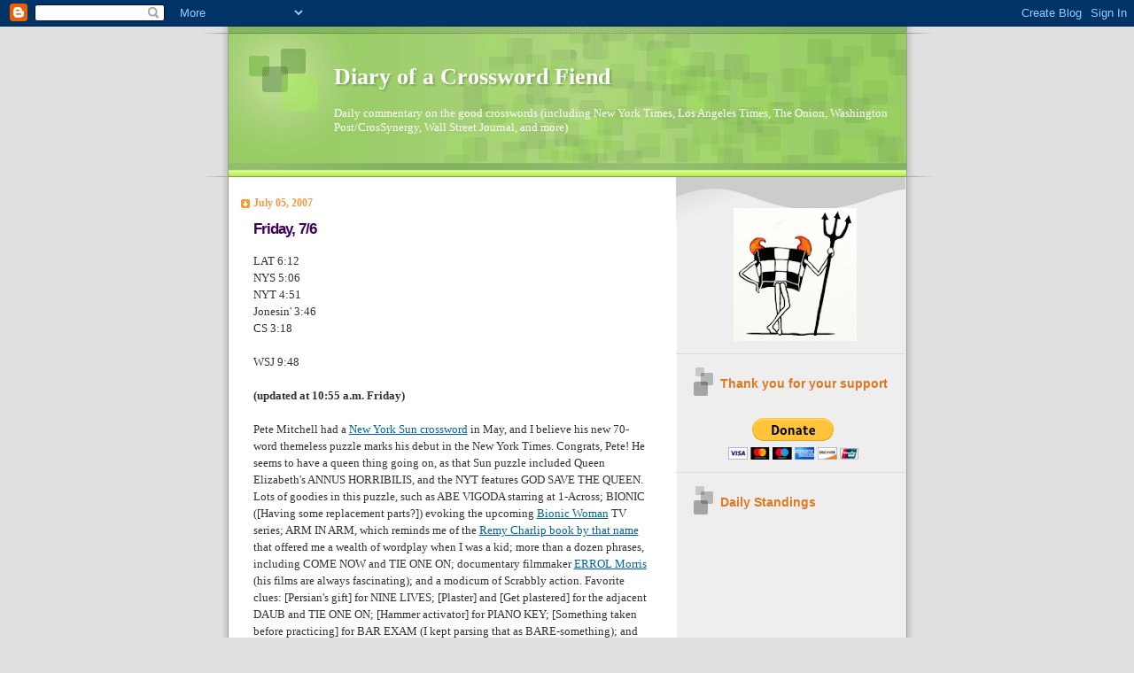

--- FILE ---
content_type: text/html; charset=UTF-8
request_url: https://crosswordfiend.blogspot.com/2007/07/friday-76.html
body_size: 15496
content:
<!DOCTYPE html>
<html xmlns='http://www.w3.org/1999/xhtml' xmlns:b='http://www.google.com/2005/gml/b' xmlns:data='http://www.google.com/2005/gml/data' xmlns:expr='http://www.google.com/2005/gml/expr'>
<head>
<link href='https://www.blogger.com/static/v1/widgets/2944754296-widget_css_bundle.css' rel='stylesheet' type='text/css'/>
<meta content='Sa1ti/skdT7uUwKT5/hAb6i0yEjoTcSCfkOku9jzL/0=' name='verify-v1'/>
<meta content='text/html; charset=UTF-8' http-equiv='Content-Type'/>
<meta content='blogger' name='generator'/>
<link href='https://crosswordfiend.blogspot.com/favicon.ico' rel='icon' type='image/x-icon'/>
<link href='http://crosswordfiend.blogspot.com/2007/07/friday-76.html' rel='canonical'/>
<link rel="alternate" type="application/atom+xml" title="Diary of a Crossword Fiend - Atom" href="https://crosswordfiend.blogspot.com/feeds/posts/default" />
<link rel="alternate" type="application/rss+xml" title="Diary of a Crossword Fiend - RSS" href="https://crosswordfiend.blogspot.com/feeds/posts/default?alt=rss" />
<link rel="service.post" type="application/atom+xml" title="Diary of a Crossword Fiend - Atom" href="https://www.blogger.com/feeds/13634232/posts/default" />

<link rel="alternate" type="application/atom+xml" title="Diary of a Crossword Fiend - Atom" href="https://crosswordfiend.blogspot.com/feeds/3535818188606112988/comments/default" />
<!--Can't find substitution for tag [blog.ieCssRetrofitLinks]-->
<meta content='http://crosswordfiend.blogspot.com/2007/07/friday-76.html' property='og:url'/>
<meta content='Friday, 7/6' property='og:title'/>
<meta content='LAT 6:12 NYS 5:06 NYT 4:51 Jonesin&#39; 3:46 CS 3:18 WSJ 9:48 (updated at 10:55 a.m. Friday) Pete Mitchell had a New York Sun crossword  in May,...' property='og:description'/>
<title>Diary of a Crossword Fiend: Friday, 7/6</title><meta content='Diary of a Crossword Fiend: Friday, 7/6' name='Keywords'/>
<style id='page-skin-1' type='text/css'><!--
/*
Blogger Template Style
Name:     TicTac
Author:   Dan Cederholm
URL:      www.simplebits.com
Date:     1 March 2004
Updated by: Blogger Team
*/
/* Variable definitions
====================
<Variable name="textcolor" description="Text Color"
type="color" default="#333">
<Variable name="pagetitlecolor" description="Page Header Color"
type="color" default="#FFF">
<Variable name="datecolor" description="Date Header Color"
type="color" default="#f93">
<Variable name="titlecolor" description="Post Title Color"
type="color" default="#f63">
<Variable name="footercolor" description="Post Footer Color"
type="color" default="#999">
<Variable name="sidebartextcolor" description="Sidebar Text Color"
type="color" default="#999">
<Variable name="sidebarcolor" description="Sidebar Title Color"
type="color" default="#666">
<Variable name="linkcolor" description="Link Color"
type="color" default="#69c">
<Variable name="visitedlinkcolor" description="Visited Link Color"
type="color" default="#666699">
<Variable name="bodyfont" description="Text Font"
type="font"
default="normal normal 100% Verdana, sans-serif">
<Variable name="pagetitlefont" description="Page Header Font"
type="font" default="normal normal 100% 'Lucida Grande','Trebuchet MS'">
<Variable name="titlefont" description="Post Title Font"
type="font" default="normal bold 130% 'Lucida Grande','Trebuchet MS'">
<Variable name="sidebarheaderfont" description="Sidebar Title Font"
type="font" default="normal bold 130% 'Lucida Grande','Trebuchet MS'">
<Variable name="startSide" description="Start side in blog language"
type="automatic" default="left">
<Variable name="endSide" description="End side in blog language"
type="automatic" default="right">
*/
/* ---( page defaults )--- */
div.box {color: black;
background: #F0B75F;
margin: 12px 12px 12px 12px;
padding: 12px 12px 12px 12px;
border-style: solid;
border-width: thin;
border-color: black;}
body {
margin: 0;
padding: 0;
font-size: small;
text-align: center;
color: #333333;
background: #e0e0e0;
}
blockquote {
margin-top: 0;
margin-right: 0;
margin-bottom: 0;
margin-left: 30px;
padding-top: 10px;
padding-right: 0;
padding-bottom: 0;
padding-left: 20px;
font-size: 88%;
line-height: 1.5em;
color: #666;
background: url(//www.blogblog.com/tictac/quotes.gif) no-repeat top left;
}
blockquote p {
margin-top: 0;
}
abbr, acronym {
cursor: help;
font-style: normal;
border-bottom: 1px dotted;
}
code {
color: #f63;
}
hr {
display: none;
}
img {
border: none;
}
/* unordered list style */
ul {
list-style: none;
margin-left: 10px;
padding: 0;
}
li {
list-style: none;
padding-left: 14px;
margin-bottom: 3px;
background: url(//www.blogblog.com/tictac/tictac_orange.gif) no-repeat left 6px;
}
/* links */
a:link {
color: #006699;
}
a:visited {
color: #003366;
}
a:hover {
color: #693;
}
a:active {
color: #cc3333;
text-decoration: none;
}
/* ---( layout structure )---*/
#outer-wrapper {
width: 847px;
margin: 0px auto 0;
text-align: left;
font: normal normal 100% Georgia, Times, serif;
background: url(//www.blogblog.com/tictac/tile_left.gif) repeat-y;
}
#content-wrapper {
margin-left: 42px; /* to avoid the border image */
width: 763px;
}
#main {
float: left;
width: 460px;
margin-top: 20px;
margin-right: 0;
margin-bottom: 0;
margin-left: 0;
padding-top: 0;
padding-right: 0;
padding-bottom: 0;
padding-left: 1em;
line-height: 1.5em;
word-wrap: break-word; /* fix for long text breaking sidebar float in IE */
overflow: hidden;     /* fix for long non-text content breaking IE sidebar float */
}
#sidebar {
float: right;
width: 259px;
padding-top: 20px;
padding-right: 0px;
padding-bottom: 0;
padding-left: 0;
font-size: 85%;
line-height: 1.4em;
color: #000000;
background: url(//www.blogblog.com/tictac/sidebar_bg.gif) no-repeat left top;
word-wrap: break-word; /* fix for long text breaking sidebar float in IE */
overflow: hidden;     /* fix for long non-text content breaking IE sidebar float */
}
/* ---( header and site name )--- */
#header-wrapper {
margin: 0;
padding: 0;
font: normal normal 100% 'Lucida Grande','Trebuchet MS';
background: #e0e0e0 url(//www.blogblog.com/tictac/top_div_left.gif) no-repeat left top;
}
#header {
margin: 0;
padding-top: 25px;
padding-right: 60px;
padding-bottom: 35px;
padding-left: 160px;
color: #FFFFFF;
background: url(//www.blogblog.com/tictac/top_h1.gif) no-repeat bottom left;
}
#header h1 {
font-size: 200%;
text-shadow: #81A75B 2px 2px 2px;
}
#header h1 a {
text-decoration: none;
color: #FFFFFF;
}
#header h1 a:hover {
color: #eee;
}
/* ---( main column )--- */
h2.date-header {
margin-top: 0;
padding-left: 14px;
font-size: 90%;
color: #f2984c;
background: url(//www.blogblog.com/tictac/date_icon.gif) no-repeat left 50%;
}
.post h3 {
margin-top: 0;
font: normal bold 130% Verdana, sans-serif;
letter-spacing: -1px;
color: #400058;
}
.post {
margin-top: 0;
margin-right: 0;
margin-bottom: 1.5em;
margin-left: 0;
padding-top: 0;
padding-right: 0;
padding-bottom: 1.5em;
padding-left: 14px;
border-bottom: 1px solid #ddd;
}
.post h3 a,
.post h3 a:visited {
color: #400058;
text-decoration: none;
}
.post-footer {
margin: 0;
padding-top: 0;
padding-right: 0;
padding-bottom: 0;
padding-left: 14px;
font-size: 88%;
color: #666666;
background: url(//www.blogblog.com/tictac/tictac_grey.gif) no-repeat left 8px;
}
.post img {
padding: 6px;
border-top: 1px solid #ddd;
border-left: 1px solid #ddd;
border-bottom: 1px solid #c0c0c0;
border-right: 1px solid #c0c0c0;
}
.feed-links {
clear: both;
line-height: 2.5em;
}
#blog-pager-newer-link {
float: left;
}
#blog-pager-older-link {
float: right;
}
#blog-pager {
text-align: center;
}
/* comment styles */
#comments {
padding: 10px 10px 0px 10px;
font-size: 85%;
line-height: 1.5em;
color: #666;
background: #eee url(//www.blogblog.com/tictac/comments_curve.gif) no-repeat top left;
}
#comments h4 {
margin-top: 20px;
margin-right: 0;
margin-bottom: 15px;
margin-left: 0;
padding-top: 8px;
padding-right: 0;
padding-bottom: 0;
padding-left: 40px;
font-family: "Lucida Grande", "Trebuchet MS";
font-size: 130%;
color: #666;
background: url(//www.blogblog.com/tictac/bubbles.gif) no-repeat 10px 0;
height: 29px !important; /* for most browsers */
height /**/:37px; /* for IE5/Win */
}
#comments ul {
margin-left: 0;
}
#comments li {
background: none;
padding-left: 0;
}
.comment-body {
padding-top: 0;
padding-right: 10px;
padding-bottom: 0;
padding-left: 25px;
background: url(//www.blogblog.com/tictac/tictac_orange.gif) no-repeat 10px 5px;
}
.comment-body p {
margin-bottom: 0;
}
.comment-author {
margin-top: 4px;
margin-right: 0;
margin-bottom: 0;
margin-left: 0;
padding-top: 0;
padding-right: 10px;
padding-bottom: 0;
padding-left: 60px;
color: #999;
background: url(//www.blogblog.com/tictac/comment_arrow.gif) no-repeat 44px 2px;
}
.comment-footer {
border-bottom: 1px solid #ddd;
padding-bottom: 1em;
}
.deleted-comment {
font-style:italic;
color:gray;
}
/* ---( sidebar )--- */
.sidebar h2 {
margin-top: 0;
margin-right: 0;
margin-bottom: 0;
margin-left: 0;
padding-top: 25px;
padding-right: 0;
padding-bottom: 0;
padding-left: 40px;
font: normal bold 130% Verdana, sans-serif;
color: #e1771e;
height: 32px;
background: url(//www.blogblog.com/tictac/sidebar_icon.gif) no-repeat 10px 15px;
height: 32px !important; /* for most browsers */
height /**/:57px; /* for IE5/Win */
}
.sidebar .widget {
margin: 0;
padding-top: 0;
padding-right: 0;
padding-bottom: 10px;
padding-left: 10px;
border-bottom: 1px solid #ddd;
}
.sidebar li {
background: url(//www.blogblog.com/tictac/tictac_green.gif) no-repeat left 5px;
}
.profile-textblock {
clear: both;
margin-left: 0;
}
.profile-img {
float: left;
margin-top: 0;
margin-right: 5px;
margin-bottom: 5px;
margin-left: 0;
border: 1px solid #ddd;
padding: 4px;
}
/* ---( footer )--- */
.clear { /* to fix IE6 padding-top issue */
clear: both;
}
#footer-wrapper {
margin: 0;
padding-top: 0;
padding-right: 0;
padding-bottom: 9px;
padding-left: 0;
font-size: 85%;
color: #ddd;
background: url(//www.blogblog.com/tictac/bottom_sill.gif) no-repeat bottom left;
}
#footer {
margin: 0;
padding-top: 20px;
padding-right: 320px;
padding-bottom: 20px;
padding-left: 95px;
background: url(//www.blogblog.com/tictac/bottom_sash_left.gif) no-repeat top left;
}
/** Page structure tweaks for layout editor wireframe */
body#layout #outer-wrapper,
body#layout #main,
body#layout #sidebar {
padding-top: 0;
margin-top: 0;
}
body#layout #outer-wrapper,
body#layout #content-wrapper {
width: 740px;
}
body#layout #sidebar {
margin-right: 0;
margin-bottom: 1em;
}
body#layout #header,
body#layout #footer,
body#layout #main {
padding: 0;
}
body#layout #content-wrapper {
margin: 0px;
}

--></style>
<link href='https://www.blogger.com/dyn-css/authorization.css?targetBlogID=13634232&amp;zx=af61cee7-a732-47cc-b2a1-ff689b7c6f50' media='none' onload='if(media!=&#39;all&#39;)media=&#39;all&#39;' rel='stylesheet'/><noscript><link href='https://www.blogger.com/dyn-css/authorization.css?targetBlogID=13634232&amp;zx=af61cee7-a732-47cc-b2a1-ff689b7c6f50' rel='stylesheet'/></noscript>
<meta name='google-adsense-platform-account' content='ca-host-pub-1556223355139109'/>
<meta name='google-adsense-platform-domain' content='blogspot.com'/>

</head>
<body>
<div class='navbar section' id='navbar'><div class='widget Navbar' data-version='1' id='Navbar1'><script type="text/javascript">
    function setAttributeOnload(object, attribute, val) {
      if(window.addEventListener) {
        window.addEventListener('load',
          function(){ object[attribute] = val; }, false);
      } else {
        window.attachEvent('onload', function(){ object[attribute] = val; });
      }
    }
  </script>
<div id="navbar-iframe-container"></div>
<script type="text/javascript" src="https://apis.google.com/js/platform.js"></script>
<script type="text/javascript">
      gapi.load("gapi.iframes:gapi.iframes.style.bubble", function() {
        if (gapi.iframes && gapi.iframes.getContext) {
          gapi.iframes.getContext().openChild({
              url: 'https://www.blogger.com/navbar/13634232?po\x3d3535818188606112988\x26origin\x3dhttps://crosswordfiend.blogspot.com',
              where: document.getElementById("navbar-iframe-container"),
              id: "navbar-iframe"
          });
        }
      });
    </script><script type="text/javascript">
(function() {
var script = document.createElement('script');
script.type = 'text/javascript';
script.src = '//pagead2.googlesyndication.com/pagead/js/google_top_exp.js';
var head = document.getElementsByTagName('head')[0];
if (head) {
head.appendChild(script);
}})();
</script>
</div></div>
<div id='outer-wrapper'><div id='wrap2'>
<!-- skip links for text browsers -->
<span id='skiplinks' style='display:none;'>
<a href='#main'>skip to main </a> |
      <a href='#sidebar'>skip to sidebar</a>
</span>
<div id='header-wrapper'>
<div class='header section' id='header'><div class='widget Header' data-version='1' id='Header1'>
<div id='header-inner'>
<div class='titlewrapper'>
<h1 class='title'>
<a href='https://crosswordfiend.blogspot.com/'>Diary of a Crossword Fiend</a>
</h1>
</div>
<div class='descriptionwrapper'>
<p class='description'><span>Daily commentary on the good crosswords (including New York Times, Los Angeles Times, The Onion, Washington Post/CrosSynergy, Wall Street Journal, and more)</span></p>
</div>
</div>
</div></div>
</div>
<div id='content-wrapper'>
<div id='crosscol-wrapper' style='text-align:center'>
<div class='crosscol no-items section' id='crosscol'></div>
</div>
<div id='main-wrapper'>
<div class='main section' id='main'><div class='widget Blog' data-version='1' id='Blog1'>
<div class='blog-posts hfeed'>

          <div class="date-outer">
        
<h2 class='date-header'><span>July 05, 2007</span></h2>

          <div class="date-posts">
        
<div class='post-outer'>
<div class='post hentry uncustomized-post-template' id='post-3535818188606112988'>
<a name='3535818188606112988'></a>
<h3 class='post-title entry-title'>
<a href='https://crosswordfiend.blogspot.com/2007/07/friday-76.html'>Friday, 7/6</a>
</h3>
<div class='post-header-line-1'></div>
<div class='post-body entry-content'>
<p>LAT 6:12<br />NYS 5:06<br />NYT 4:51<br />Jonesin' 3:46<br />CS 3:18<br /><br />WSJ 9:48<br /><br /><b>(updated at 10:55 a.m. Friday)</b><br /><br />Pete Mitchell had a <a href="http://norrin2.blogspot.com/2007/05/away-from-storm.html">New York Sun crossword</a> in May, and I believe his new 70-word themeless puzzle marks his debut in the New York Times. Congrats, Pete! He seems to have a queen thing going on, as that Sun puzzle included Queen Elizabeth's ANNUS HORRIBILIS, and the NYT features GOD SAVE THE QUEEN. Lots of goodies in this puzzle, such as ABE VIGODA starring at 1-Across; BIONIC ([Having some replacement parts?]) evoking the upcoming <a href="http://www.nbc.com/Fall_Preview/Bionic_Woman/">Bionic Woman</a> TV series; ARM IN ARM, which reminds me of the <a href="http://www.amazon.com/Arm-Collection-Connections-Reiterations-Echolalia/dp/1883672503">Remy Charlip book by that name</a> that offered me a wealth of wordplay when I was a kid; more than a dozen phrases, including COME NOW and TIE ONE ON; documentary filmmaker <a href="http://en.wikipedia.org/wiki/Errol_Morris">ERROL Morris</a> (his films are always fascinating); and a modicum of Scrabbly action. Favorite clues: [Persian's gift] for NINE LIVES; [Plaster] and [Get plastered] for the adjacent DAUB and TIE ONE ON; [Hammer activator] for PIANO KEY; [Something taken before practicing] for BAR EXAM (I kept parsing that as BARE-something); and [Dough must be squeezed out of them] for MISERS.<br /><br />Well, the eejits who are setting off fireworks in my neighborhood had the sense to wait until after I'd finished up in the NYT applet before they started detonating. Alas, several small explosions accompanied Patrick Berry's 66-word Sun Weekend Warrior, and I can't believe my kid is sleeping through the noise. (It's putting me on edge&#8212;I can't imagine coping with the far more real dangers experienced by people living in Iraq.) The single most perplexing entry here was [In the afternoon, in British military slang] for PIP EMMA; scroll way down <a href="http://www.word-detective.com/090602.html">here</a> for the explanation of why PIP EMMA means p.m. (further up that page, we learn that tweezers get their name from the trusty etui!). The single most fabulous entry is OOMPA LOOMPA, intersecting with both NICOTINE GUM and REMOULADE sauce. And then there's QUEEN ANNE (another QUEEN today) crossing QUEEG&#8212;at the E, not the Q. Favorite bits: [King, maybe] for CLUB (in cards); [Snookums] for POOKIE; [Mothers oversee them] for CONVENTS; and [Become fire-proof?] for QUIT.<br /><br /><i>Updated:</i><br /><br />Patrick Blindauer's CrosSynergy puzzle, "Face Front," groups phrases that start with words that can be preceded by SIDE. An unexciting theme type, yes, but Patrick peps it up with more colorful clues for the theme answers. [Stair master's home?] is a WALK-UP APARTMENT, for example, and [Where push comes to shove?] is LINE OF SCRIMMAGE. Maybe it should be a rule that these themes must get a jolt from clever cluing&#8212;I'd like that, in any event. Other highlights: ZAGREB, Croatia, and the clue [Famous Christian?] for <a href="http://www.entertainmentindustryreport.com/Interview/Christian_Slater_Windtalkers_files/Christian_Slater12122000.jpg">SLATER</a>. <br /><br />Pete Mitchell's byline also appears atop today's LA Times crossword, this time with theme entries that drop an E somewhere. Pete, I liked the fill in your other puzzles better! Though it is fun to contemplate Charles KURALT going HOG-WILD with a case of LABATT beer. The clue for PLASM was unnecessarily out-there: [Suffix with neuro-] gets you neuroplasm, which garners under 1,000 Google hits and which I've never encountered in 18 years in medical editing. Neuroplasm is the first one voted off the PLASM island. <a href="http://www.answers.com/topic/ectoplasm-parapsychology">Ectoplasm</a> from <i>Ghostbusters</i> and protoplasm will battle it out for the title of top -plasm.<br /><br />Matt Jones's Jonesin' puzzle is a themeless this week. Hooray! An easy one, but with a ton of zip&#8212;pop culture (Rachel MCADAMS, PETER Farrelly, Iggy Pop and the STOOGES...and <i>Murder, She Wrote</i> taking place in MAINE), intersecting Stephen King novels (CARRIE and MISERY), MYSPACE, SMINT brand mints, rings for NIPPLES, South America (CUZCO and CARIOCA) and foods of the tropics (COCONUT and CITRONS). Great clue: [Battle amidst cornfields] for IOWA CAUCUS. Even when I had the IOWA part, I was still mystified.<br /><br />Mike Shenk constructed the Wall Street Journal crossword under the pseudonym Judith Seretto. In "No-Par Stock," each theme entry has a PAR lopped off the beginning and the resulting phrase is clued. For example, Parade Magazine becomes ADE MAGAZINE, [Periodical for fruit drink makers?]. Tough cluing overall, and plenty of good fill (BUTTER UP, CUT-OFFS, KAWASAKI, ENERGY BAR).</p>
<div style='clear: both;'></div>
</div>
<div class='post-footer'>
<p class='post-footer-line post-footer-line-1'>
<span class='post-author vcard'>
Posted by
<span class='fn'>Orange</span>
</span>
<span class='post-timestamp'>
at
<a class='timestamp-link' href='https://crosswordfiend.blogspot.com/2007/07/friday-76.html' rel='bookmark' title='permanent link'><abbr class='published' title='2007-07-05T22:06:00-05:00'>10:06 PM</abbr></a>
</span>
<span class='post-comment-link'>
</span>
<span class='post-backlinks post-comment-link'>
</span>
<span class='post-icons'>
<span class='item-control blog-admin pid-62517037'>
<a href='https://www.blogger.com/post-edit.g?blogID=13634232&postID=3535818188606112988&from=pencil' title='Edit Post'>
<img alt='' class='icon-action' height='18' src='https://resources.blogblog.com/img/icon18_edit_allbkg.gif' width='18'/>
</a>
</span>
</span>
</p>
<p class='post-footer-line post-footer-line-2'>
<span class='post-labels'>
Labels:
<a href='https://crosswordfiend.blogspot.com/search/label/crossword' rel='tag'>crossword</a>,
<a href='https://crosswordfiend.blogspot.com/search/label/Friday' rel='tag'>Friday</a>,
<a href='https://crosswordfiend.blogspot.com/search/label/Judith%20Seretto' rel='tag'>Judith Seretto</a>,
<a href='https://crosswordfiend.blogspot.com/search/label/Matt%20Jones' rel='tag'>Matt Jones</a>,
<a href='https://crosswordfiend.blogspot.com/search/label/Mike%20Shenk' rel='tag'>Mike Shenk</a>,
<a href='https://crosswordfiend.blogspot.com/search/label/Patrick%20Berry' rel='tag'>Patrick Berry</a>,
<a href='https://crosswordfiend.blogspot.com/search/label/Patrick%20Blindauer' rel='tag'>Patrick Blindauer</a>,
<a href='https://crosswordfiend.blogspot.com/search/label/Pete%20Mitchell' rel='tag'>Pete Mitchell</a>
</span>
</p>
<p class='post-footer-line post-footer-line-3'></p>
</div>
</div>
<div class='comments' id='comments'>
<a name='comments'></a>
<div id='backlinks-container'>
<div id='Blog1_backlinks-container'>
</div>
</div>
</div>
</div>

        </div></div>
      
</div>
<div class='blog-pager' id='blog-pager'>
<span id='blog-pager-newer-link'>
<a class='blog-pager-newer-link' href='https://crosswordfiend.blogspot.com/2007/07/lolcats-stumped-by-crosswords.html' title='Newer Post'>Newer Post</a>
</span>
<span id='blog-pager-older-link'>
<a class='blog-pager-older-link' href='https://crosswordfiend.blogspot.com/2007/07/thursday-75.html' title='Older Post'>Older Post</a>
</span>
<a class='home-link' href='https://crosswordfiend.blogspot.com/'>Home</a>
</div>
<div class='clear'></div>
<div class='post-feeds'>
</div>
</div></div>
</div>
<div id='sidebar-wrapper'>
<div class='sidebar section' id='sidebar'><div class='widget HTML' data-version='1' id='HTML6'>
<div class='widget-content'>
<center><br/><img id="Image1_img" alt="" width="139" src="https://blogger.googleusercontent.com/img/b/R29vZ2xl/AVvXsEiztmwyfwnmxeXtl0kHDan7XtQ_L4KL1g3fCahUtPmO_If_ZMRF2ECHAjJCaSTgVS4gpxZxKLCGvSRCuvi3byOfKtZ9Jr2fT3PumBQJ7XaRAv-48zodSFNmI15VCv31clgU13tA/s150/CWF07small.jpg" height="150"/></center>
</div>
<div class='clear'></div>
</div><div class='widget HTML' data-version='1' id='HTML5'>
<h2 class='title'>Thank you for your support</h2>
<div class='widget-content'>
<center><br/>
<form action="https://www.paypal.com/cgi-bin/webscr" method="post">
<input value="_s-xclick" name="cmd" type="hidden"/>
<input value="-----BEGIN [base64]/oGvKyBDELMAkGBSsOAwIaBQAwgbwGCSqGSIb3DQEHATAUBggqhkiG9w0DBwQIhjWOmOBvfaqAgZjpGOVmYUXMaf3KQulusSsGTOPsE36Su2p/sfvyHXms3LNqsK+NU8QEYzhNVtbAQT9HVQnFhc/TICSI2UWupzWk+wpfaUDBpvCrk/[base64]/Za+GJ/[base64]/9j/iKG4Thia/[base64]/zPoPLx+0hiOKIKy8tQUaznDngIxmhCX5hF84PLhSNr5jJkHZY1SrUi5X7T/h6ULk4Cf0gircaohpDbfrF5oB64p93qXJNM+exsXcWWzrbMI9uejCUMiKPxgrSqQLcrj4819FdFE=-----END PKCS7-----
" name="encrypted" type="hidden"/>
<input border="0" alt="PayPal - The safer, easier way to pay online!" src="https://www.paypal.com/en_US/i/btn/btn_donateCC_LG.gif" name="submit" type="image"/>
<img border="0" alt="" width="1" src="https://www.paypal.com/en_US/i/scr/pixel.gif" height="1"/>
</form>
</center>
</div>
<div class='clear'></div>
</div><div class='widget HTML' data-version='1' id='HTML3'>
<h2 class='title'>Daily Standings</h2>
<div class='widget-content'>
<iframe scrolling="auto" frameborder="0" width="95%" 
height="250" name="timeform" 
src="http://www.crosswordfiend.com/disptime_lat.html" align="top,center">
</iframe>
</div>
<div class='clear'></div>
</div><div class='widget LinkList' data-version='1' id='LinkList5'>
<h2>Follow me on Twitter</h2>
<div class='widget-content'>
<ul>
<li><a href='http://twitter.com/OrangeXW'>OrangeXW</a></li>
</ul>
<div class='clear'></div>
</div>
</div><div class='widget HTML' data-version='1' id='HTML8'>
<div class='widget-content'>
<center><a href="http://www.crosswordfiend.com/forum"><img width="200" src="https://lh3.googleusercontent.com/blogger_img_proxy/AEn0k_sxNTlW5vjkVvPtRwJqKjZsSSt_E1BlwmmLLnASYgllzVJVk_B5AR8-_G0d-XymhdVR8eZW3pCQAsJ_S1m4xhc6M519rkgyYG44few=s0-d"></a></center>
</div>
<div class='clear'></div>
</div><div class='widget Profile' data-version='1' id='Profile1'>
<h2>Contributors</h2>
<div class='widget-content'>
<ul>
<li><a class='profile-name-link g-profile' href='https://www.blogger.com/profile/01699404861773455504' style='background-image: url(//www.blogger.com/img/logo-16.png);'>Jeffrey</a></li>
<li><a class='profile-name-link g-profile' href='https://www.blogger.com/profile/07825085755390339668' style='background-image: url(//www.blogger.com/img/logo-16.png);'>Joon</a></li>
<li><a class='profile-name-link g-profile' href='https://www.blogger.com/profile/12433254398377357737' style='background-image: url(//www.blogger.com/img/logo-16.png);'>Orange</a></li>
<li><a class='profile-name-link g-profile' href='https://www.blogger.com/profile/06835502266781516627' style='background-image: url(//www.blogger.com/img/logo-16.png);'>PuzzleGirl</a></li>
<li><a class='profile-name-link g-profile' href='https://www.blogger.com/profile/16100312143316976704' style='background-image: url(//www.blogger.com/img/logo-16.png);'>Sam Donaldson</a></li>
<li><a class='profile-name-link g-profile' href='https://www.blogger.com/profile/15129173620859824730' style='background-image: url(//www.blogger.com/img/logo-16.png);'>janie</a></li>
</ul>
<div class='clear'></div>
</div>
</div><div class='widget HTML' data-version='1' id='HTML1'>
<h2 class='title'>Amazon links</h2>
<div class='widget-content'>
"Amy is an experienced, accomplished constructor -- if anyone can help you get going with the NYT crossword (besides the usual advice, start on Monday), she can"&#8212;Roy Leban, <a href="http://www.puzzazz.com/">Puzzazz.com</a>

<center><iframe scrolling="no" style="width:120px;height:240px;" frameborder="0" src="http://rcm.amazon.com/e/cm?t=diaryofacross-20&o=1&p=8&l=as1&asins=0312365543&fc1=000000&IS2=1&lt1=_blank&lc1=0000FF&bc1=000000&bg1=FFFFFF&f=ifr" marginheight="0" marginwidth="0"></iframe></center>
</div>
<div class='clear'></div>
</div><div class='widget LinkList' data-version='1' id='LinkList3'>
<h2>Media Clips</h2>
<div class='widget-content'>
<ul>
<li><a href='http://www.wired.com/techbiz/people/magazine/17-05/st_kia'>Wired "Mr. Know-It-All" column, May 2009</a></li>
<li><a href='http://crosswordfiend.blogspot.com/2009/03/pdf-of-tribune-article.html'>2/26/09 Chicago Tribune interview (PDFs)</a></li>
<li><a href='https://apps.carleton.edu/voice/2007summer/feature4.php'>Carleton Voice profile, Summer 2007</a></li>
</ul>
<div class='clear'></div>
</div>
</div><div class='widget LinkList' data-version='1' id='LinkList1'>
<h2>Crossword Links</h2>
<div class='widget-content'>
<ul>
<li><a href='http://crosswordfiend.blogspot.com/2006/08/puzzles-i-solve_30.html'>A guide to the puzzles I solve</a></li>
<li><a href='http://groups.google.com/group/crosswordfiend'>My Google Groups page</a></li>
<li><a href='http://www.cruciverb.com/'>cruciverb.com</a></li>
<li><a href='http://www.fleetingimage.com/wij/xyzzy/nyt-links.html'>Will Johnston's Puzzle Pointers</a></li>
<li><a href='http://www.vishniac.com/ephraim/puzzle-pointers.html'>Ephraim's Crossword Puzzle Pointers</a></li>
<li><a href='http://groups.google.com/group/inkwell'>Ink Well and Onion puzzles</a></li>
<li><a href='http://groups.google.com/group/jonesin-crosswords'>Jonesin' Crosswords</a></li>
<li><a href='http://chronicle.com/section/Crosswords/43/'>Chronicle of Higher Education crosswords</a></li>
<li><a href='http://www.crosswordcontest.blogspot.com/'>Matt Gaffney's Weekly Crossword Contest</a></li>
<li><a href='http://www.brendanemmettquigley.com/'>Brendan Emmett Quigley</a></li>
<li><a href='http://www.stanxwords.com/nwsxwd.htm'>Today's Newsday Crossword (Stan Newman)</a></li>
<li><a href='http://www.tripleplaypuzzles.com/'>Trip Payne's Triple Play Puzzles</a></li>
<li><a href='http://www.thedailybeast.com/author/matt-gaffney/?cid=bs:contributors-g-1'>Daily Beast 21x21 (Matt Gaffney)</a></li>
<li><a href='http://www.ubercross.com/'>Ubercross (T Campbell)</a></li>
<li><a href='http://justinspuzzles.com/'>Justin's Puzzles</a></li>
<li><a href='http://bardbulletin.com/?cat=8'>Bard Bulletin (Caleb Madison)</a></li>
<li><a href='http://web.me.com/joecab/nytcru/'>The Cru home page</a></li>
<li><a href='http://crosswordfiend.blogspot.com/2007/03/wait-thats-not-nyt-crossword-in-my.html'>Hey, that's not today's NYT puzzle!</a></li>
<li><a href='http://trickme.wordpress.com/2007/08/26/17-puzzling-thoughts/'>Rules of crossword clues</a></li>
<li><a href='http://www.fleetingimage.com/wij/xyzzy/08-nys.html'>Sun crosswords</a></li>
<li><a href='http://home.everestkc.net/nytxword/'>Barry Haldiman's NYT Xword Reference</a></li>
<li><a href='http://www.primate.wisc.edu/people/hamel/cp.html'>Ray Hamel's crossword page</a></li>
<li><a href='http://www.crosswordese.com/'>Crosswordese.com</a></li>
<li><a href='http://www.patrick.merrell.org/'>Patrick Merrell</a></li>
<li><a href='http://www.sundaycrosswords.com/'>Merl Reagle</a></li>
<li><a href='http://www.onelook.com/'>OneLook dictionary search</a></li>
</ul>
<div class='clear'></div>
</div>
</div><div class='widget LinkList' data-version='1' id='LinkList2'>
<h2>Blogs of Crossword People</h2>
<div class='widget-content'>
<ul>
<li><a href='http://latcrossword.blogspot.com/'>L.A. Crossword Confidential</a></li>
<li><a href='http://rexwordpuzzle.blogspot.com/'>Rex Parker Does the NYT Crossword</a></li>
<li><a href='http://crosswords.ryanfacestheworld.com/'>Ryan and Brian Do Crosswords</a></li>
<li><a href='http://wordplay.blogs.nytimes.com/'>Jim Horne's Wordplay Blog (NYT)</a></li>
<li><a href='http://www.crosswordmanblog.com/'>An Englishman Solves American Crosswords</a></li>
<li><a href='http://www.livejournal.com/users/ennienyc/'>Ellen's Journal (Ellen Ripstein)</a></li>
<li><a href='http://www.ericberlin.com/'>Eric Berlin</a></li>
<li><a href='http://www.yarnivore.com/francis/'>Heaneyland! (Francis Heaney)</a></li>
<li><a href='http://www.deanolsher.com/'>The Next Best Thing (Dean Olsher)</a></li>
<li><a href='http://trickme.wordpress.com/'>Pat Tricks (Patrick Merrell)</a></li>
<li><a href='http://thepuzzlebrothers.blogspot.com/'>The Puzzle Brothers (Dave & Bob Mackey)</a></li>
<li><a href='http://www.tylerhinman.com/'>Tyler Hinman</a></li>
<li><a href='http://waterandwaves.blogspot.com/'>Water and Waves (Harris Ruben)</a></li>
</ul>
<div class='clear'></div>
</div>
</div><div class='widget LinkList' data-version='1' id='LinkList4'>
<h2>Cryptic Crosswords</h2>
<div class='widget-content'>
<ul>
<li><a href='http://crosswordfiend.com/forum/viewforum.php?f=3&sid=3622a24801b234004bff6a0b71ac0074'>Crossword Fiend Forum: Cryptics</a></li>
<li><a href='http://www.theatlantic.com/doc/index/the_puzzler'>The Atlantic Puzzler (Cox/Rathvon)</a></li>
<li><a href='http://www.biddlecombe.demon.co.uk/yagcc/index.html'>Biddlecombe's Guide to Cryptics</a></li>
<li><a href='http://community.livejournal.com/times_xwd_times/'>Times for the Times (U.K.)</a></li>
<li><a href='http://bigdave44.com/'>Big Dave's Telegraph Blog (U.K.)</a></li>
<li><a href='http://fifteensquared.net/'>Fifteensquared (U.K.)</a></li>
</ul>
<div class='clear'></div>
</div>
</div><div class='widget BlogArchive' data-version='1' id='BlogArchive1'>
<h2>Blog Archive</h2>
<div class='widget-content'>
<div id='ArchiveList'>
<div id='BlogArchive1_ArchiveList'>
<ul class='hierarchy'>
<li class='archivedate collapsed'>
<a class='toggle' href='javascript:void(0)'>
<span class='zippy'>

        &#9658;&#160;
      
</span>
</a>
<a class='post-count-link' href='https://crosswordfiend.blogspot.com/2024/'>
2024
</a>
<span class='post-count' dir='ltr'>(1)</span>
<ul class='hierarchy'>
<li class='archivedate collapsed'>
<a class='toggle' href='javascript:void(0)'>
<span class='zippy'>

        &#9658;&#160;
      
</span>
</a>
<a class='post-count-link' href='https://crosswordfiend.blogspot.com/2024/07/'>
July
</a>
<span class='post-count' dir='ltr'>(1)</span>
</li>
</ul>
</li>
</ul>
<ul class='hierarchy'>
<li class='archivedate collapsed'>
<a class='toggle' href='javascript:void(0)'>
<span class='zippy'>

        &#9658;&#160;
      
</span>
</a>
<a class='post-count-link' href='https://crosswordfiend.blogspot.com/2009/'>
2009
</a>
<span class='post-count' dir='ltr'>(459)</span>
<ul class='hierarchy'>
<li class='archivedate collapsed'>
<a class='toggle' href='javascript:void(0)'>
<span class='zippy'>

        &#9658;&#160;
      
</span>
</a>
<a class='post-count-link' href='https://crosswordfiend.blogspot.com/2009/12/'>
December
</a>
<span class='post-count' dir='ltr'>(8)</span>
</li>
</ul>
<ul class='hierarchy'>
<li class='archivedate collapsed'>
<a class='toggle' href='javascript:void(0)'>
<span class='zippy'>

        &#9658;&#160;
      
</span>
</a>
<a class='post-count-link' href='https://crosswordfiend.blogspot.com/2009/11/'>
November
</a>
<span class='post-count' dir='ltr'>(40)</span>
</li>
</ul>
<ul class='hierarchy'>
<li class='archivedate collapsed'>
<a class='toggle' href='javascript:void(0)'>
<span class='zippy'>

        &#9658;&#160;
      
</span>
</a>
<a class='post-count-link' href='https://crosswordfiend.blogspot.com/2009/10/'>
October
</a>
<span class='post-count' dir='ltr'>(44)</span>
</li>
</ul>
<ul class='hierarchy'>
<li class='archivedate collapsed'>
<a class='toggle' href='javascript:void(0)'>
<span class='zippy'>

        &#9658;&#160;
      
</span>
</a>
<a class='post-count-link' href='https://crosswordfiend.blogspot.com/2009/09/'>
September
</a>
<span class='post-count' dir='ltr'>(39)</span>
</li>
</ul>
<ul class='hierarchy'>
<li class='archivedate collapsed'>
<a class='toggle' href='javascript:void(0)'>
<span class='zippy'>

        &#9658;&#160;
      
</span>
</a>
<a class='post-count-link' href='https://crosswordfiend.blogspot.com/2009/08/'>
August
</a>
<span class='post-count' dir='ltr'>(41)</span>
</li>
</ul>
<ul class='hierarchy'>
<li class='archivedate collapsed'>
<a class='toggle' href='javascript:void(0)'>
<span class='zippy'>

        &#9658;&#160;
      
</span>
</a>
<a class='post-count-link' href='https://crosswordfiend.blogspot.com/2009/07/'>
July
</a>
<span class='post-count' dir='ltr'>(41)</span>
</li>
</ul>
<ul class='hierarchy'>
<li class='archivedate collapsed'>
<a class='toggle' href='javascript:void(0)'>
<span class='zippy'>

        &#9658;&#160;
      
</span>
</a>
<a class='post-count-link' href='https://crosswordfiend.blogspot.com/2009/06/'>
June
</a>
<span class='post-count' dir='ltr'>(39)</span>
</li>
</ul>
<ul class='hierarchy'>
<li class='archivedate collapsed'>
<a class='toggle' href='javascript:void(0)'>
<span class='zippy'>

        &#9658;&#160;
      
</span>
</a>
<a class='post-count-link' href='https://crosswordfiend.blogspot.com/2009/05/'>
May
</a>
<span class='post-count' dir='ltr'>(39)</span>
</li>
</ul>
<ul class='hierarchy'>
<li class='archivedate collapsed'>
<a class='toggle' href='javascript:void(0)'>
<span class='zippy'>

        &#9658;&#160;
      
</span>
</a>
<a class='post-count-link' href='https://crosswordfiend.blogspot.com/2009/04/'>
April
</a>
<span class='post-count' dir='ltr'>(39)</span>
</li>
</ul>
<ul class='hierarchy'>
<li class='archivedate collapsed'>
<a class='toggle' href='javascript:void(0)'>
<span class='zippy'>

        &#9658;&#160;
      
</span>
</a>
<a class='post-count-link' href='https://crosswordfiend.blogspot.com/2009/03/'>
March
</a>
<span class='post-count' dir='ltr'>(48)</span>
</li>
</ul>
<ul class='hierarchy'>
<li class='archivedate collapsed'>
<a class='toggle' href='javascript:void(0)'>
<span class='zippy'>

        &#9658;&#160;
      
</span>
</a>
<a class='post-count-link' href='https://crosswordfiend.blogspot.com/2009/02/'>
February
</a>
<span class='post-count' dir='ltr'>(39)</span>
</li>
</ul>
<ul class='hierarchy'>
<li class='archivedate collapsed'>
<a class='toggle' href='javascript:void(0)'>
<span class='zippy'>

        &#9658;&#160;
      
</span>
</a>
<a class='post-count-link' href='https://crosswordfiend.blogspot.com/2009/01/'>
January
</a>
<span class='post-count' dir='ltr'>(42)</span>
</li>
</ul>
</li>
</ul>
<ul class='hierarchy'>
<li class='archivedate collapsed'>
<a class='toggle' href='javascript:void(0)'>
<span class='zippy'>

        &#9658;&#160;
      
</span>
</a>
<a class='post-count-link' href='https://crosswordfiend.blogspot.com/2008/'>
2008
</a>
<span class='post-count' dir='ltr'>(436)</span>
<ul class='hierarchy'>
<li class='archivedate collapsed'>
<a class='toggle' href='javascript:void(0)'>
<span class='zippy'>

        &#9658;&#160;
      
</span>
</a>
<a class='post-count-link' href='https://crosswordfiend.blogspot.com/2008/12/'>
December
</a>
<span class='post-count' dir='ltr'>(37)</span>
</li>
</ul>
<ul class='hierarchy'>
<li class='archivedate collapsed'>
<a class='toggle' href='javascript:void(0)'>
<span class='zippy'>

        &#9658;&#160;
      
</span>
</a>
<a class='post-count-link' href='https://crosswordfiend.blogspot.com/2008/11/'>
November
</a>
<span class='post-count' dir='ltr'>(31)</span>
</li>
</ul>
<ul class='hierarchy'>
<li class='archivedate collapsed'>
<a class='toggle' href='javascript:void(0)'>
<span class='zippy'>

        &#9658;&#160;
      
</span>
</a>
<a class='post-count-link' href='https://crosswordfiend.blogspot.com/2008/10/'>
October
</a>
<span class='post-count' dir='ltr'>(33)</span>
</li>
</ul>
<ul class='hierarchy'>
<li class='archivedate collapsed'>
<a class='toggle' href='javascript:void(0)'>
<span class='zippy'>

        &#9658;&#160;
      
</span>
</a>
<a class='post-count-link' href='https://crosswordfiend.blogspot.com/2008/09/'>
September
</a>
<span class='post-count' dir='ltr'>(32)</span>
</li>
</ul>
<ul class='hierarchy'>
<li class='archivedate collapsed'>
<a class='toggle' href='javascript:void(0)'>
<span class='zippy'>

        &#9658;&#160;
      
</span>
</a>
<a class='post-count-link' href='https://crosswordfiend.blogspot.com/2008/08/'>
August
</a>
<span class='post-count' dir='ltr'>(38)</span>
</li>
</ul>
<ul class='hierarchy'>
<li class='archivedate collapsed'>
<a class='toggle' href='javascript:void(0)'>
<span class='zippy'>

        &#9658;&#160;
      
</span>
</a>
<a class='post-count-link' href='https://crosswordfiend.blogspot.com/2008/07/'>
July
</a>
<span class='post-count' dir='ltr'>(34)</span>
</li>
</ul>
<ul class='hierarchy'>
<li class='archivedate collapsed'>
<a class='toggle' href='javascript:void(0)'>
<span class='zippy'>

        &#9658;&#160;
      
</span>
</a>
<a class='post-count-link' href='https://crosswordfiend.blogspot.com/2008/06/'>
June
</a>
<span class='post-count' dir='ltr'>(35)</span>
</li>
</ul>
<ul class='hierarchy'>
<li class='archivedate collapsed'>
<a class='toggle' href='javascript:void(0)'>
<span class='zippy'>

        &#9658;&#160;
      
</span>
</a>
<a class='post-count-link' href='https://crosswordfiend.blogspot.com/2008/05/'>
May
</a>
<span class='post-count' dir='ltr'>(37)</span>
</li>
</ul>
<ul class='hierarchy'>
<li class='archivedate collapsed'>
<a class='toggle' href='javascript:void(0)'>
<span class='zippy'>

        &#9658;&#160;
      
</span>
</a>
<a class='post-count-link' href='https://crosswordfiend.blogspot.com/2008/04/'>
April
</a>
<span class='post-count' dir='ltr'>(35)</span>
</li>
</ul>
<ul class='hierarchy'>
<li class='archivedate collapsed'>
<a class='toggle' href='javascript:void(0)'>
<span class='zippy'>

        &#9658;&#160;
      
</span>
</a>
<a class='post-count-link' href='https://crosswordfiend.blogspot.com/2008/03/'>
March
</a>
<span class='post-count' dir='ltr'>(44)</span>
</li>
</ul>
<ul class='hierarchy'>
<li class='archivedate collapsed'>
<a class='toggle' href='javascript:void(0)'>
<span class='zippy'>

        &#9658;&#160;
      
</span>
</a>
<a class='post-count-link' href='https://crosswordfiend.blogspot.com/2008/02/'>
February
</a>
<span class='post-count' dir='ltr'>(41)</span>
</li>
</ul>
<ul class='hierarchy'>
<li class='archivedate collapsed'>
<a class='toggle' href='javascript:void(0)'>
<span class='zippy'>

        &#9658;&#160;
      
</span>
</a>
<a class='post-count-link' href='https://crosswordfiend.blogspot.com/2008/01/'>
January
</a>
<span class='post-count' dir='ltr'>(39)</span>
</li>
</ul>
</li>
</ul>
<ul class='hierarchy'>
<li class='archivedate expanded'>
<a class='toggle' href='javascript:void(0)'>
<span class='zippy toggle-open'>

        &#9660;&#160;
      
</span>
</a>
<a class='post-count-link' href='https://crosswordfiend.blogspot.com/2007/'>
2007
</a>
<span class='post-count' dir='ltr'>(445)</span>
<ul class='hierarchy'>
<li class='archivedate collapsed'>
<a class='toggle' href='javascript:void(0)'>
<span class='zippy'>

        &#9658;&#160;
      
</span>
</a>
<a class='post-count-link' href='https://crosswordfiend.blogspot.com/2007/12/'>
December
</a>
<span class='post-count' dir='ltr'>(40)</span>
</li>
</ul>
<ul class='hierarchy'>
<li class='archivedate collapsed'>
<a class='toggle' href='javascript:void(0)'>
<span class='zippy'>

        &#9658;&#160;
      
</span>
</a>
<a class='post-count-link' href='https://crosswordfiend.blogspot.com/2007/11/'>
November
</a>
<span class='post-count' dir='ltr'>(36)</span>
</li>
</ul>
<ul class='hierarchy'>
<li class='archivedate collapsed'>
<a class='toggle' href='javascript:void(0)'>
<span class='zippy'>

        &#9658;&#160;
      
</span>
</a>
<a class='post-count-link' href='https://crosswordfiend.blogspot.com/2007/10/'>
October
</a>
<span class='post-count' dir='ltr'>(37)</span>
</li>
</ul>
<ul class='hierarchy'>
<li class='archivedate collapsed'>
<a class='toggle' href='javascript:void(0)'>
<span class='zippy'>

        &#9658;&#160;
      
</span>
</a>
<a class='post-count-link' href='https://crosswordfiend.blogspot.com/2007/09/'>
September
</a>
<span class='post-count' dir='ltr'>(40)</span>
</li>
</ul>
<ul class='hierarchy'>
<li class='archivedate collapsed'>
<a class='toggle' href='javascript:void(0)'>
<span class='zippy'>

        &#9658;&#160;
      
</span>
</a>
<a class='post-count-link' href='https://crosswordfiend.blogspot.com/2007/08/'>
August
</a>
<span class='post-count' dir='ltr'>(40)</span>
</li>
</ul>
<ul class='hierarchy'>
<li class='archivedate expanded'>
<a class='toggle' href='javascript:void(0)'>
<span class='zippy toggle-open'>

        &#9660;&#160;
      
</span>
</a>
<a class='post-count-link' href='https://crosswordfiend.blogspot.com/2007/07/'>
July
</a>
<span class='post-count' dir='ltr'>(39)</span>
<ul class='posts'>
<li><a href='https://crosswordfiend.blogspot.com/2007/07/wednesday-81.html'>Wednesday, 8/1</a></li>
<li><a href='https://crosswordfiend.blogspot.com/2007/07/pdf-for-wednesday-sun-crossword.html'>The pdf for the Wednesday Sun crossword</a></li>
<li><a href='https://crosswordfiend.blogspot.com/2007/07/tuesday-731.html'>Tuesday, 7/31</a></li>
<li><a href='https://crosswordfiend.blogspot.com/2007/07/monday-730.html'>Monday, 7/30</a></li>
<li><a href='https://crosswordfiend.blogspot.com/2007/07/sunday-729.html'>Sunday, 7/29</a></li>
<li><a href='https://crosswordfiend.blogspot.com/2007/07/saturday-728.html'>Saturday, 7/28</a></li>
<li><a href='https://crosswordfiend.blogspot.com/2007/07/friday-727.html'>Friday, 7/27</a></li>
<li><a href='https://crosswordfiend.blogspot.com/2007/07/about-friday-sun.html'>About the Friday Sun</a></li>
<li><a href='https://crosswordfiend.blogspot.com/2007/07/thursday-726.html'>Thursday, 7/26</a></li>
<li><a href='https://crosswordfiend.blogspot.com/2007/07/wednesday-725.html'>Wednesday, 7/25</a></li>
<li><a href='https://crosswordfiend.blogspot.com/2007/07/tuesday-724.html'>Tuesday, 7/24</a></li>
<li><a href='https://crosswordfiend.blogspot.com/2007/07/monday-723.html'>Monday, 7/23</a></li>
<li><a href='https://crosswordfiend.blogspot.com/2007/07/sunday-722.html'>Sunday, 7/22</a></li>
<li><a href='https://crosswordfiend.blogspot.com/2007/07/lees-new-project.html'>Lee&#39;s new project</a></li>
<li><a href='https://crosswordfiend.blogspot.com/2007/07/saturday-721.html'>Saturday, 7/21</a></li>
<li><a href='https://crosswordfiend.blogspot.com/2007/07/friday-720.html'>Friday, 7/20</a></li>
<li><a href='https://crosswordfiend.blogspot.com/2007/07/thursday-719.html'>Thursday, 7/19</a></li>
<li><a href='https://crosswordfiend.blogspot.com/2007/07/wednesday-718.html'>Wednesday, 7/18</a></li>
<li><a href='https://crosswordfiend.blogspot.com/2007/07/tuesday-717.html'>Tuesday, 7/17</a></li>
<li><a href='https://crosswordfiend.blogspot.com/2007/07/monday-716.html'>Monday, 7/16</a></li>
<li><a href='https://crosswordfiend.blogspot.com/2007/07/sunday-715.html'>Sunday, 7/15</a></li>
<li><a href='https://crosswordfiend.blogspot.com/2007/07/out-of-ghetto.html'>Out of the ghetto</a></li>
<li><a href='https://crosswordfiend.blogspot.com/2007/07/saturday-714.html'>Saturday, 7/14</a></li>
<li><a href='https://crosswordfiend.blogspot.com/2007/07/friday-713.html'>Friday, 7/13</a></li>
<li><a href='https://crosswordfiend.blogspot.com/2007/07/abe.html'>ABE</a></li>
<li><a href='https://crosswordfiend.blogspot.com/2007/07/books-and-movies.html'>Books and movies</a></li>
<li><a href='https://crosswordfiend.blogspot.com/2007/07/thursday-712.html'>Thursday, 7/12</a></li>
<li><a href='https://crosswordfiend.blogspot.com/2007/07/wednesday-711.html'>Wednesday, 7/11</a></li>
<li><a href='https://crosswordfiend.blogspot.com/2007/07/from-podictionarycom.html'>From podictionary.com</a></li>
<li><a href='https://crosswordfiend.blogspot.com/2007/07/tuesday-710.html'>Tuesday, 7/10</a></li>
<li><a href='https://crosswordfiend.blogspot.com/2007/07/monday-79.html'>Monday, 7/9</a></li>
<li><a href='https://crosswordfiend.blogspot.com/2007/07/sunday-78.html'>Sunday, 7/8</a></li>
<li><a href='https://crosswordfiend.blogspot.com/2007/07/saturday-77.html'>Saturday, 7/7</a></li>
<li><a href='https://crosswordfiend.blogspot.com/2007/07/lolcats-stumped-by-crosswords.html'>LOLcats stumped by crosswords</a></li>
<li><a href='https://crosswordfiend.blogspot.com/2007/07/friday-76.html'>Friday, 7/6</a></li>
<li><a href='https://crosswordfiend.blogspot.com/2007/07/thursday-75.html'>Thursday, 7/5</a></li>
<li><a href='https://crosswordfiend.blogspot.com/2007/07/wednesday-74.html'>Wednesday, 7/4</a></li>
<li><a href='https://crosswordfiend.blogspot.com/2007/07/tuesday-73.html'>Tuesday, 7/3</a></li>
<li><a href='https://crosswordfiend.blogspot.com/2007/07/monday-72.html'>Monday, 7/2</a></li>
</ul>
</li>
</ul>
<ul class='hierarchy'>
<li class='archivedate collapsed'>
<a class='toggle' href='javascript:void(0)'>
<span class='zippy'>

        &#9658;&#160;
      
</span>
</a>
<a class='post-count-link' href='https://crosswordfiend.blogspot.com/2007/06/'>
June
</a>
<span class='post-count' dir='ltr'>(34)</span>
</li>
</ul>
<ul class='hierarchy'>
<li class='archivedate collapsed'>
<a class='toggle' href='javascript:void(0)'>
<span class='zippy'>

        &#9658;&#160;
      
</span>
</a>
<a class='post-count-link' href='https://crosswordfiend.blogspot.com/2007/05/'>
May
</a>
<span class='post-count' dir='ltr'>(39)</span>
</li>
</ul>
<ul class='hierarchy'>
<li class='archivedate collapsed'>
<a class='toggle' href='javascript:void(0)'>
<span class='zippy'>

        &#9658;&#160;
      
</span>
</a>
<a class='post-count-link' href='https://crosswordfiend.blogspot.com/2007/04/'>
April
</a>
<span class='post-count' dir='ltr'>(36)</span>
</li>
</ul>
<ul class='hierarchy'>
<li class='archivedate collapsed'>
<a class='toggle' href='javascript:void(0)'>
<span class='zippy'>

        &#9658;&#160;
      
</span>
</a>
<a class='post-count-link' href='https://crosswordfiend.blogspot.com/2007/03/'>
March
</a>
<span class='post-count' dir='ltr'>(40)</span>
</li>
</ul>
<ul class='hierarchy'>
<li class='archivedate collapsed'>
<a class='toggle' href='javascript:void(0)'>
<span class='zippy'>

        &#9658;&#160;
      
</span>
</a>
<a class='post-count-link' href='https://crosswordfiend.blogspot.com/2007/02/'>
February
</a>
<span class='post-count' dir='ltr'>(29)</span>
</li>
</ul>
<ul class='hierarchy'>
<li class='archivedate collapsed'>
<a class='toggle' href='javascript:void(0)'>
<span class='zippy'>

        &#9658;&#160;
      
</span>
</a>
<a class='post-count-link' href='https://crosswordfiend.blogspot.com/2007/01/'>
January
</a>
<span class='post-count' dir='ltr'>(35)</span>
</li>
</ul>
</li>
</ul>
<ul class='hierarchy'>
<li class='archivedate collapsed'>
<a class='toggle' href='javascript:void(0)'>
<span class='zippy'>

        &#9658;&#160;
      
</span>
</a>
<a class='post-count-link' href='https://crosswordfiend.blogspot.com/2006/'>
2006
</a>
<span class='post-count' dir='ltr'>(440)</span>
<ul class='hierarchy'>
<li class='archivedate collapsed'>
<a class='toggle' href='javascript:void(0)'>
<span class='zippy'>

        &#9658;&#160;
      
</span>
</a>
<a class='post-count-link' href='https://crosswordfiend.blogspot.com/2006/12/'>
December
</a>
<span class='post-count' dir='ltr'>(37)</span>
</li>
</ul>
<ul class='hierarchy'>
<li class='archivedate collapsed'>
<a class='toggle' href='javascript:void(0)'>
<span class='zippy'>

        &#9658;&#160;
      
</span>
</a>
<a class='post-count-link' href='https://crosswordfiend.blogspot.com/2006/11/'>
November
</a>
<span class='post-count' dir='ltr'>(31)</span>
</li>
</ul>
<ul class='hierarchy'>
<li class='archivedate collapsed'>
<a class='toggle' href='javascript:void(0)'>
<span class='zippy'>

        &#9658;&#160;
      
</span>
</a>
<a class='post-count-link' href='https://crosswordfiend.blogspot.com/2006/10/'>
October
</a>
<span class='post-count' dir='ltr'>(35)</span>
</li>
</ul>
<ul class='hierarchy'>
<li class='archivedate collapsed'>
<a class='toggle' href='javascript:void(0)'>
<span class='zippy'>

        &#9658;&#160;
      
</span>
</a>
<a class='post-count-link' href='https://crosswordfiend.blogspot.com/2006/09/'>
September
</a>
<span class='post-count' dir='ltr'>(34)</span>
</li>
</ul>
<ul class='hierarchy'>
<li class='archivedate collapsed'>
<a class='toggle' href='javascript:void(0)'>
<span class='zippy'>

        &#9658;&#160;
      
</span>
</a>
<a class='post-count-link' href='https://crosswordfiend.blogspot.com/2006/08/'>
August
</a>
<span class='post-count' dir='ltr'>(34)</span>
</li>
</ul>
<ul class='hierarchy'>
<li class='archivedate collapsed'>
<a class='toggle' href='javascript:void(0)'>
<span class='zippy'>

        &#9658;&#160;
      
</span>
</a>
<a class='post-count-link' href='https://crosswordfiend.blogspot.com/2006/07/'>
July
</a>
<span class='post-count' dir='ltr'>(42)</span>
</li>
</ul>
<ul class='hierarchy'>
<li class='archivedate collapsed'>
<a class='toggle' href='javascript:void(0)'>
<span class='zippy'>

        &#9658;&#160;
      
</span>
</a>
<a class='post-count-link' href='https://crosswordfiend.blogspot.com/2006/06/'>
June
</a>
<span class='post-count' dir='ltr'>(44)</span>
</li>
</ul>
<ul class='hierarchy'>
<li class='archivedate collapsed'>
<a class='toggle' href='javascript:void(0)'>
<span class='zippy'>

        &#9658;&#160;
      
</span>
</a>
<a class='post-count-link' href='https://crosswordfiend.blogspot.com/2006/05/'>
May
</a>
<span class='post-count' dir='ltr'>(38)</span>
</li>
</ul>
<ul class='hierarchy'>
<li class='archivedate collapsed'>
<a class='toggle' href='javascript:void(0)'>
<span class='zippy'>

        &#9658;&#160;
      
</span>
</a>
<a class='post-count-link' href='https://crosswordfiend.blogspot.com/2006/04/'>
April
</a>
<span class='post-count' dir='ltr'>(35)</span>
</li>
</ul>
<ul class='hierarchy'>
<li class='archivedate collapsed'>
<a class='toggle' href='javascript:void(0)'>
<span class='zippy'>

        &#9658;&#160;
      
</span>
</a>
<a class='post-count-link' href='https://crosswordfiend.blogspot.com/2006/03/'>
March
</a>
<span class='post-count' dir='ltr'>(36)</span>
</li>
</ul>
<ul class='hierarchy'>
<li class='archivedate collapsed'>
<a class='toggle' href='javascript:void(0)'>
<span class='zippy'>

        &#9658;&#160;
      
</span>
</a>
<a class='post-count-link' href='https://crosswordfiend.blogspot.com/2006/02/'>
February
</a>
<span class='post-count' dir='ltr'>(35)</span>
</li>
</ul>
<ul class='hierarchy'>
<li class='archivedate collapsed'>
<a class='toggle' href='javascript:void(0)'>
<span class='zippy'>

        &#9658;&#160;
      
</span>
</a>
<a class='post-count-link' href='https://crosswordfiend.blogspot.com/2006/01/'>
January
</a>
<span class='post-count' dir='ltr'>(39)</span>
</li>
</ul>
</li>
</ul>
<ul class='hierarchy'>
<li class='archivedate collapsed'>
<a class='toggle' href='javascript:void(0)'>
<span class='zippy'>

        &#9658;&#160;
      
</span>
</a>
<a class='post-count-link' href='https://crosswordfiend.blogspot.com/2005/'>
2005
</a>
<span class='post-count' dir='ltr'>(230)</span>
<ul class='hierarchy'>
<li class='archivedate collapsed'>
<a class='toggle' href='javascript:void(0)'>
<span class='zippy'>

        &#9658;&#160;
      
</span>
</a>
<a class='post-count-link' href='https://crosswordfiend.blogspot.com/2005/12/'>
December
</a>
<span class='post-count' dir='ltr'>(32)</span>
</li>
</ul>
<ul class='hierarchy'>
<li class='archivedate collapsed'>
<a class='toggle' href='javascript:void(0)'>
<span class='zippy'>

        &#9658;&#160;
      
</span>
</a>
<a class='post-count-link' href='https://crosswordfiend.blogspot.com/2005/11/'>
November
</a>
<span class='post-count' dir='ltr'>(30)</span>
</li>
</ul>
<ul class='hierarchy'>
<li class='archivedate collapsed'>
<a class='toggle' href='javascript:void(0)'>
<span class='zippy'>

        &#9658;&#160;
      
</span>
</a>
<a class='post-count-link' href='https://crosswordfiend.blogspot.com/2005/10/'>
October
</a>
<span class='post-count' dir='ltr'>(32)</span>
</li>
</ul>
<ul class='hierarchy'>
<li class='archivedate collapsed'>
<a class='toggle' href='javascript:void(0)'>
<span class='zippy'>

        &#9658;&#160;
      
</span>
</a>
<a class='post-count-link' href='https://crosswordfiend.blogspot.com/2005/09/'>
September
</a>
<span class='post-count' dir='ltr'>(42)</span>
</li>
</ul>
<ul class='hierarchy'>
<li class='archivedate collapsed'>
<a class='toggle' href='javascript:void(0)'>
<span class='zippy'>

        &#9658;&#160;
      
</span>
</a>
<a class='post-count-link' href='https://crosswordfiend.blogspot.com/2005/08/'>
August
</a>
<span class='post-count' dir='ltr'>(54)</span>
</li>
</ul>
<ul class='hierarchy'>
<li class='archivedate collapsed'>
<a class='toggle' href='javascript:void(0)'>
<span class='zippy'>

        &#9658;&#160;
      
</span>
</a>
<a class='post-count-link' href='https://crosswordfiend.blogspot.com/2005/07/'>
July
</a>
<span class='post-count' dir='ltr'>(30)</span>
</li>
</ul>
<ul class='hierarchy'>
<li class='archivedate collapsed'>
<a class='toggle' href='javascript:void(0)'>
<span class='zippy'>

        &#9658;&#160;
      
</span>
</a>
<a class='post-count-link' href='https://crosswordfiend.blogspot.com/2005/06/'>
June
</a>
<span class='post-count' dir='ltr'>(10)</span>
</li>
</ul>
</li>
</ul>
</div>
</div>
<div class='clear'></div>
</div>
</div><div class='widget HTML' data-version='1' id='HTML7'>
<div class='widget-content'>
<a href="http://www.blogged.com/blogs/diary-of-a-crossword-fiend.html">
<img border="0" alt="Diary of a Crossword Fiend at Blogged" src="https://lh3.googleusercontent.com/blogger_img_proxy/AEn0k_uOohuWBZ9Xu5xdelM5fQbYyW9hCZkIrUUeMrddHGxs6fuuXcw4_Wd9S6-zSyDyZGPm7F1T2lpcZHZBzIMTxnmVl4YdYjyfwSodmfd1=s0-d" title="Diary of a Crossword Fiend at Blogged"></a>
</div>
<div class='clear'></div>
</div><div class='widget HTML' data-version='1' id='HTML2'>
<div class='widget-content'>
<!-- Site Meter XHTML Strict 1.0 -->
<script src="//s21.sitemeter.com/js/counter.js?site=S21crosswordfiend" type="text/javascript">
</script>
<!-- Copyright (c)2006 Site Meter -->
</div>
<div class='clear'></div>
</div><div class='widget HTML' data-version='1' id='HTML4'>
<div class='widget-content'>
<script src="//www.google-analytics.com/urchin.js" type="text/javascript">
</script>
<script type="text/javascript">
_uacct = "UA-4110119-1";
urchinTracker();
</script>
</div>
<div class='clear'></div>
</div></div>
</div>
<!-- spacer for skins that want sidebar and main to be the same height-->
<div class='clear'>&#160;</div>
</div>
<!-- end content-wrapper -->
<div id='footer-wrapper'>
<div class='footer section' id='footer'><div class='widget Text' data-version='1' id='Text1'>
<div class='widget-content'>
&#169; 2005-2009 Amy Reynaldo. All rights reserved. Illustration @2009 René Reynaldo.
</div>
<div class='clear'></div>
</div></div>
</div>
</div></div>
<!-- end outer-wrapper -->

<script type="text/javascript" src="https://www.blogger.com/static/v1/widgets/2028843038-widgets.js"></script>
<script type='text/javascript'>
window['__wavt'] = 'AOuZoY5hP8yPKd1PSG8FK7WuEfJldOxH4A:1769453116174';_WidgetManager._Init('//www.blogger.com/rearrange?blogID\x3d13634232','//crosswordfiend.blogspot.com/2007/07/friday-76.html','13634232');
_WidgetManager._SetDataContext([{'name': 'blog', 'data': {'blogId': '13634232', 'title': 'Diary of a Crossword Fiend', 'url': 'https://crosswordfiend.blogspot.com/2007/07/friday-76.html', 'canonicalUrl': 'http://crosswordfiend.blogspot.com/2007/07/friday-76.html', 'homepageUrl': 'https://crosswordfiend.blogspot.com/', 'searchUrl': 'https://crosswordfiend.blogspot.com/search', 'canonicalHomepageUrl': 'http://crosswordfiend.blogspot.com/', 'blogspotFaviconUrl': 'https://crosswordfiend.blogspot.com/favicon.ico', 'bloggerUrl': 'https://www.blogger.com', 'hasCustomDomain': false, 'httpsEnabled': true, 'enabledCommentProfileImages': true, 'gPlusViewType': 'FILTERED_POSTMOD', 'adultContent': false, 'analyticsAccountNumber': '', 'encoding': 'UTF-8', 'locale': 'en-US', 'localeUnderscoreDelimited': 'en', 'languageDirection': 'ltr', 'isPrivate': false, 'isMobile': false, 'isMobileRequest': false, 'mobileClass': '', 'isPrivateBlog': false, 'isDynamicViewsAvailable': true, 'feedLinks': '\x3clink rel\x3d\x22alternate\x22 type\x3d\x22application/atom+xml\x22 title\x3d\x22Diary of a Crossword Fiend - Atom\x22 href\x3d\x22https://crosswordfiend.blogspot.com/feeds/posts/default\x22 /\x3e\n\x3clink rel\x3d\x22alternate\x22 type\x3d\x22application/rss+xml\x22 title\x3d\x22Diary of a Crossword Fiend - RSS\x22 href\x3d\x22https://crosswordfiend.blogspot.com/feeds/posts/default?alt\x3drss\x22 /\x3e\n\x3clink rel\x3d\x22service.post\x22 type\x3d\x22application/atom+xml\x22 title\x3d\x22Diary of a Crossword Fiend - Atom\x22 href\x3d\x22https://www.blogger.com/feeds/13634232/posts/default\x22 /\x3e\n\n\x3clink rel\x3d\x22alternate\x22 type\x3d\x22application/atom+xml\x22 title\x3d\x22Diary of a Crossword Fiend - Atom\x22 href\x3d\x22https://crosswordfiend.blogspot.com/feeds/3535818188606112988/comments/default\x22 /\x3e\n', 'meTag': '', 'adsenseHostId': 'ca-host-pub-1556223355139109', 'adsenseHasAds': false, 'adsenseAutoAds': false, 'boqCommentIframeForm': true, 'loginRedirectParam': '', 'view': '', 'dynamicViewsCommentsSrc': '//www.blogblog.com/dynamicviews/4224c15c4e7c9321/js/comments.js', 'dynamicViewsScriptSrc': '//www.blogblog.com/dynamicviews/6e0d22adcfa5abea', 'plusOneApiSrc': 'https://apis.google.com/js/platform.js', 'disableGComments': true, 'interstitialAccepted': false, 'sharing': {'platforms': [{'name': 'Get link', 'key': 'link', 'shareMessage': 'Get link', 'target': ''}, {'name': 'Facebook', 'key': 'facebook', 'shareMessage': 'Share to Facebook', 'target': 'facebook'}, {'name': 'BlogThis!', 'key': 'blogThis', 'shareMessage': 'BlogThis!', 'target': 'blog'}, {'name': 'X', 'key': 'twitter', 'shareMessage': 'Share to X', 'target': 'twitter'}, {'name': 'Pinterest', 'key': 'pinterest', 'shareMessage': 'Share to Pinterest', 'target': 'pinterest'}, {'name': 'Email', 'key': 'email', 'shareMessage': 'Email', 'target': 'email'}], 'disableGooglePlus': true, 'googlePlusShareButtonWidth': 0, 'googlePlusBootstrap': '\x3cscript type\x3d\x22text/javascript\x22\x3ewindow.___gcfg \x3d {\x27lang\x27: \x27en\x27};\x3c/script\x3e'}, 'hasCustomJumpLinkMessage': false, 'jumpLinkMessage': 'Read more', 'pageType': 'item', 'postId': '3535818188606112988', 'pageName': 'Friday, 7/6', 'pageTitle': 'Diary of a Crossword Fiend: Friday, 7/6'}}, {'name': 'features', 'data': {}}, {'name': 'messages', 'data': {'edit': 'Edit', 'linkCopiedToClipboard': 'Link copied to clipboard!', 'ok': 'Ok', 'postLink': 'Post Link'}}, {'name': 'template', 'data': {'name': 'custom', 'localizedName': 'Custom', 'isResponsive': false, 'isAlternateRendering': false, 'isCustom': true}}, {'name': 'view', 'data': {'classic': {'name': 'classic', 'url': '?view\x3dclassic'}, 'flipcard': {'name': 'flipcard', 'url': '?view\x3dflipcard'}, 'magazine': {'name': 'magazine', 'url': '?view\x3dmagazine'}, 'mosaic': {'name': 'mosaic', 'url': '?view\x3dmosaic'}, 'sidebar': {'name': 'sidebar', 'url': '?view\x3dsidebar'}, 'snapshot': {'name': 'snapshot', 'url': '?view\x3dsnapshot'}, 'timeslide': {'name': 'timeslide', 'url': '?view\x3dtimeslide'}, 'isMobile': false, 'title': 'Friday, 7/6', 'description': 'LAT 6:12 NYS 5:06 NYT 4:51 Jonesin\x27 3:46 CS 3:18 WSJ 9:48 (updated at 10:55 a.m. Friday) Pete Mitchell had a New York Sun crossword  in May,...', 'url': 'https://crosswordfiend.blogspot.com/2007/07/friday-76.html', 'type': 'item', 'isSingleItem': true, 'isMultipleItems': false, 'isError': false, 'isPage': false, 'isPost': true, 'isHomepage': false, 'isArchive': false, 'isLabelSearch': false, 'postId': 3535818188606112988}}]);
_WidgetManager._RegisterWidget('_NavbarView', new _WidgetInfo('Navbar1', 'navbar', document.getElementById('Navbar1'), {}, 'displayModeFull'));
_WidgetManager._RegisterWidget('_HeaderView', new _WidgetInfo('Header1', 'header', document.getElementById('Header1'), {}, 'displayModeFull'));
_WidgetManager._RegisterWidget('_BlogView', new _WidgetInfo('Blog1', 'main', document.getElementById('Blog1'), {'cmtInteractionsEnabled': false, 'lightboxEnabled': true, 'lightboxModuleUrl': 'https://www.blogger.com/static/v1/jsbin/4049919853-lbx.js', 'lightboxCssUrl': 'https://www.blogger.com/static/v1/v-css/828616780-lightbox_bundle.css'}, 'displayModeFull'));
_WidgetManager._RegisterWidget('_HTMLView', new _WidgetInfo('HTML6', 'sidebar', document.getElementById('HTML6'), {}, 'displayModeFull'));
_WidgetManager._RegisterWidget('_HTMLView', new _WidgetInfo('HTML5', 'sidebar', document.getElementById('HTML5'), {}, 'displayModeFull'));
_WidgetManager._RegisterWidget('_HTMLView', new _WidgetInfo('HTML3', 'sidebar', document.getElementById('HTML3'), {}, 'displayModeFull'));
_WidgetManager._RegisterWidget('_LinkListView', new _WidgetInfo('LinkList5', 'sidebar', document.getElementById('LinkList5'), {}, 'displayModeFull'));
_WidgetManager._RegisterWidget('_HTMLView', new _WidgetInfo('HTML8', 'sidebar', document.getElementById('HTML8'), {}, 'displayModeFull'));
_WidgetManager._RegisterWidget('_ProfileView', new _WidgetInfo('Profile1', 'sidebar', document.getElementById('Profile1'), {}, 'displayModeFull'));
_WidgetManager._RegisterWidget('_HTMLView', new _WidgetInfo('HTML1', 'sidebar', document.getElementById('HTML1'), {}, 'displayModeFull'));
_WidgetManager._RegisterWidget('_LinkListView', new _WidgetInfo('LinkList3', 'sidebar', document.getElementById('LinkList3'), {}, 'displayModeFull'));
_WidgetManager._RegisterWidget('_LinkListView', new _WidgetInfo('LinkList1', 'sidebar', document.getElementById('LinkList1'), {}, 'displayModeFull'));
_WidgetManager._RegisterWidget('_LinkListView', new _WidgetInfo('LinkList2', 'sidebar', document.getElementById('LinkList2'), {}, 'displayModeFull'));
_WidgetManager._RegisterWidget('_LinkListView', new _WidgetInfo('LinkList4', 'sidebar', document.getElementById('LinkList4'), {}, 'displayModeFull'));
_WidgetManager._RegisterWidget('_BlogArchiveView', new _WidgetInfo('BlogArchive1', 'sidebar', document.getElementById('BlogArchive1'), {'languageDirection': 'ltr', 'loadingMessage': 'Loading\x26hellip;'}, 'displayModeFull'));
_WidgetManager._RegisterWidget('_HTMLView', new _WidgetInfo('HTML7', 'sidebar', document.getElementById('HTML7'), {}, 'displayModeFull'));
_WidgetManager._RegisterWidget('_HTMLView', new _WidgetInfo('HTML2', 'sidebar', document.getElementById('HTML2'), {}, 'displayModeFull'));
_WidgetManager._RegisterWidget('_HTMLView', new _WidgetInfo('HTML4', 'sidebar', document.getElementById('HTML4'), {}, 'displayModeFull'));
_WidgetManager._RegisterWidget('_TextView', new _WidgetInfo('Text1', 'footer', document.getElementById('Text1'), {}, 'displayModeFull'));
</script>
</body>
</html>